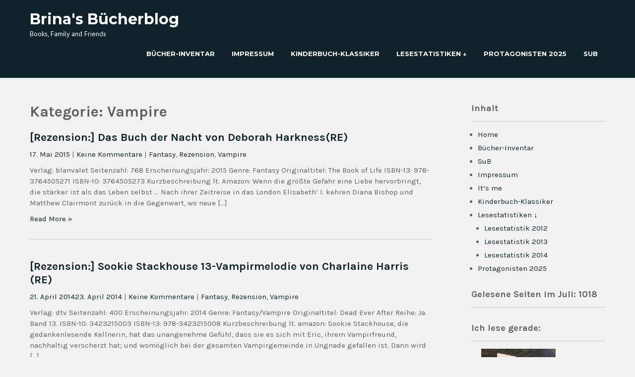

--- FILE ---
content_type: text/html; charset=UTF-8
request_url: https://book.sabrina.lordlamer.de/category/vampire/
body_size: 14554
content:
 <!DOCTYPE html>
<html lang="de">
<head>
<meta charset="UTF-8">
<meta name="viewport" content="width=device-width">
<link rel="profile" href="http://gmpg.org/xfn/11">
<link rel="pingback" href="https://book.sabrina.lordlamer.de/xmlrpc.php">
<title>Vampire &#8211; Brina&#039;s Bücherblog</title>
<meta name='robots' content='max-image-preview:large' />
<link rel='dns-prefetch' href='//fonts.googleapis.com' />
<link rel="alternate" type="application/rss+xml" title="Brina&#039;s Bücherblog &raquo; Feed" href="https://book.sabrina.lordlamer.de/feed/" />
<link rel="alternate" type="application/rss+xml" title="Brina&#039;s Bücherblog &raquo; Vampire Kategorie-Feed" href="https://book.sabrina.lordlamer.de/category/vampire/feed/" />
<style id='wp-img-auto-sizes-contain-inline-css' type='text/css'>
img:is([sizes=auto i],[sizes^="auto," i]){contain-intrinsic-size:3000px 1500px}
/*# sourceURL=wp-img-auto-sizes-contain-inline-css */
</style>
<style id='wp-emoji-styles-inline-css' type='text/css'>

	img.wp-smiley, img.emoji {
		display: inline !important;
		border: none !important;
		box-shadow: none !important;
		height: 1em !important;
		width: 1em !important;
		margin: 0 0.07em !important;
		vertical-align: -0.1em !important;
		background: none !important;
		padding: 0 !important;
	}
/*# sourceURL=wp-emoji-styles-inline-css */
</style>
<style id='wp-block-library-inline-css' type='text/css'>
:root{--wp-block-synced-color:#7a00df;--wp-block-synced-color--rgb:122,0,223;--wp-bound-block-color:var(--wp-block-synced-color);--wp-editor-canvas-background:#ddd;--wp-admin-theme-color:#007cba;--wp-admin-theme-color--rgb:0,124,186;--wp-admin-theme-color-darker-10:#006ba1;--wp-admin-theme-color-darker-10--rgb:0,107,160.5;--wp-admin-theme-color-darker-20:#005a87;--wp-admin-theme-color-darker-20--rgb:0,90,135;--wp-admin-border-width-focus:2px}@media (min-resolution:192dpi){:root{--wp-admin-border-width-focus:1.5px}}.wp-element-button{cursor:pointer}:root .has-very-light-gray-background-color{background-color:#eee}:root .has-very-dark-gray-background-color{background-color:#313131}:root .has-very-light-gray-color{color:#eee}:root .has-very-dark-gray-color{color:#313131}:root .has-vivid-green-cyan-to-vivid-cyan-blue-gradient-background{background:linear-gradient(135deg,#00d084,#0693e3)}:root .has-purple-crush-gradient-background{background:linear-gradient(135deg,#34e2e4,#4721fb 50%,#ab1dfe)}:root .has-hazy-dawn-gradient-background{background:linear-gradient(135deg,#faaca8,#dad0ec)}:root .has-subdued-olive-gradient-background{background:linear-gradient(135deg,#fafae1,#67a671)}:root .has-atomic-cream-gradient-background{background:linear-gradient(135deg,#fdd79a,#004a59)}:root .has-nightshade-gradient-background{background:linear-gradient(135deg,#330968,#31cdcf)}:root .has-midnight-gradient-background{background:linear-gradient(135deg,#020381,#2874fc)}:root{--wp--preset--font-size--normal:16px;--wp--preset--font-size--huge:42px}.has-regular-font-size{font-size:1em}.has-larger-font-size{font-size:2.625em}.has-normal-font-size{font-size:var(--wp--preset--font-size--normal)}.has-huge-font-size{font-size:var(--wp--preset--font-size--huge)}.has-text-align-center{text-align:center}.has-text-align-left{text-align:left}.has-text-align-right{text-align:right}.has-fit-text{white-space:nowrap!important}#end-resizable-editor-section{display:none}.aligncenter{clear:both}.items-justified-left{justify-content:flex-start}.items-justified-center{justify-content:center}.items-justified-right{justify-content:flex-end}.items-justified-space-between{justify-content:space-between}.screen-reader-text{border:0;clip-path:inset(50%);height:1px;margin:-1px;overflow:hidden;padding:0;position:absolute;width:1px;word-wrap:normal!important}.screen-reader-text:focus{background-color:#ddd;clip-path:none;color:#444;display:block;font-size:1em;height:auto;left:5px;line-height:normal;padding:15px 23px 14px;text-decoration:none;top:5px;width:auto;z-index:100000}html :where(.has-border-color){border-style:solid}html :where([style*=border-top-color]){border-top-style:solid}html :where([style*=border-right-color]){border-right-style:solid}html :where([style*=border-bottom-color]){border-bottom-style:solid}html :where([style*=border-left-color]){border-left-style:solid}html :where([style*=border-width]){border-style:solid}html :where([style*=border-top-width]){border-top-style:solid}html :where([style*=border-right-width]){border-right-style:solid}html :where([style*=border-bottom-width]){border-bottom-style:solid}html :where([style*=border-left-width]){border-left-style:solid}html :where(img[class*=wp-image-]){height:auto;max-width:100%}:where(figure){margin:0 0 1em}html :where(.is-position-sticky){--wp-admin--admin-bar--position-offset:var(--wp-admin--admin-bar--height,0px)}@media screen and (max-width:600px){html :where(.is-position-sticky){--wp-admin--admin-bar--position-offset:0px}}

/*# sourceURL=wp-block-library-inline-css */
</style><style id='global-styles-inline-css' type='text/css'>
:root{--wp--preset--aspect-ratio--square: 1;--wp--preset--aspect-ratio--4-3: 4/3;--wp--preset--aspect-ratio--3-4: 3/4;--wp--preset--aspect-ratio--3-2: 3/2;--wp--preset--aspect-ratio--2-3: 2/3;--wp--preset--aspect-ratio--16-9: 16/9;--wp--preset--aspect-ratio--9-16: 9/16;--wp--preset--color--black: #000000;--wp--preset--color--cyan-bluish-gray: #abb8c3;--wp--preset--color--white: #ffffff;--wp--preset--color--pale-pink: #f78da7;--wp--preset--color--vivid-red: #cf2e2e;--wp--preset--color--luminous-vivid-orange: #ff6900;--wp--preset--color--luminous-vivid-amber: #fcb900;--wp--preset--color--light-green-cyan: #7bdcb5;--wp--preset--color--vivid-green-cyan: #00d084;--wp--preset--color--pale-cyan-blue: #8ed1fc;--wp--preset--color--vivid-cyan-blue: #0693e3;--wp--preset--color--vivid-purple: #9b51e0;--wp--preset--gradient--vivid-cyan-blue-to-vivid-purple: linear-gradient(135deg,rgb(6,147,227) 0%,rgb(155,81,224) 100%);--wp--preset--gradient--light-green-cyan-to-vivid-green-cyan: linear-gradient(135deg,rgb(122,220,180) 0%,rgb(0,208,130) 100%);--wp--preset--gradient--luminous-vivid-amber-to-luminous-vivid-orange: linear-gradient(135deg,rgb(252,185,0) 0%,rgb(255,105,0) 100%);--wp--preset--gradient--luminous-vivid-orange-to-vivid-red: linear-gradient(135deg,rgb(255,105,0) 0%,rgb(207,46,46) 100%);--wp--preset--gradient--very-light-gray-to-cyan-bluish-gray: linear-gradient(135deg,rgb(238,238,238) 0%,rgb(169,184,195) 100%);--wp--preset--gradient--cool-to-warm-spectrum: linear-gradient(135deg,rgb(74,234,220) 0%,rgb(151,120,209) 20%,rgb(207,42,186) 40%,rgb(238,44,130) 60%,rgb(251,105,98) 80%,rgb(254,248,76) 100%);--wp--preset--gradient--blush-light-purple: linear-gradient(135deg,rgb(255,206,236) 0%,rgb(152,150,240) 100%);--wp--preset--gradient--blush-bordeaux: linear-gradient(135deg,rgb(254,205,165) 0%,rgb(254,45,45) 50%,rgb(107,0,62) 100%);--wp--preset--gradient--luminous-dusk: linear-gradient(135deg,rgb(255,203,112) 0%,rgb(199,81,192) 50%,rgb(65,88,208) 100%);--wp--preset--gradient--pale-ocean: linear-gradient(135deg,rgb(255,245,203) 0%,rgb(182,227,212) 50%,rgb(51,167,181) 100%);--wp--preset--gradient--electric-grass: linear-gradient(135deg,rgb(202,248,128) 0%,rgb(113,206,126) 100%);--wp--preset--gradient--midnight: linear-gradient(135deg,rgb(2,3,129) 0%,rgb(40,116,252) 100%);--wp--preset--font-size--small: 13px;--wp--preset--font-size--medium: 20px;--wp--preset--font-size--large: 36px;--wp--preset--font-size--x-large: 42px;--wp--preset--spacing--20: 0.44rem;--wp--preset--spacing--30: 0.67rem;--wp--preset--spacing--40: 1rem;--wp--preset--spacing--50: 1.5rem;--wp--preset--spacing--60: 2.25rem;--wp--preset--spacing--70: 3.38rem;--wp--preset--spacing--80: 5.06rem;--wp--preset--shadow--natural: 6px 6px 9px rgba(0, 0, 0, 0.2);--wp--preset--shadow--deep: 12px 12px 50px rgba(0, 0, 0, 0.4);--wp--preset--shadow--sharp: 6px 6px 0px rgba(0, 0, 0, 0.2);--wp--preset--shadow--outlined: 6px 6px 0px -3px rgb(255, 255, 255), 6px 6px rgb(0, 0, 0);--wp--preset--shadow--crisp: 6px 6px 0px rgb(0, 0, 0);}:where(.is-layout-flex){gap: 0.5em;}:where(.is-layout-grid){gap: 0.5em;}body .is-layout-flex{display: flex;}.is-layout-flex{flex-wrap: wrap;align-items: center;}.is-layout-flex > :is(*, div){margin: 0;}body .is-layout-grid{display: grid;}.is-layout-grid > :is(*, div){margin: 0;}:where(.wp-block-columns.is-layout-flex){gap: 2em;}:where(.wp-block-columns.is-layout-grid){gap: 2em;}:where(.wp-block-post-template.is-layout-flex){gap: 1.25em;}:where(.wp-block-post-template.is-layout-grid){gap: 1.25em;}.has-black-color{color: var(--wp--preset--color--black) !important;}.has-cyan-bluish-gray-color{color: var(--wp--preset--color--cyan-bluish-gray) !important;}.has-white-color{color: var(--wp--preset--color--white) !important;}.has-pale-pink-color{color: var(--wp--preset--color--pale-pink) !important;}.has-vivid-red-color{color: var(--wp--preset--color--vivid-red) !important;}.has-luminous-vivid-orange-color{color: var(--wp--preset--color--luminous-vivid-orange) !important;}.has-luminous-vivid-amber-color{color: var(--wp--preset--color--luminous-vivid-amber) !important;}.has-light-green-cyan-color{color: var(--wp--preset--color--light-green-cyan) !important;}.has-vivid-green-cyan-color{color: var(--wp--preset--color--vivid-green-cyan) !important;}.has-pale-cyan-blue-color{color: var(--wp--preset--color--pale-cyan-blue) !important;}.has-vivid-cyan-blue-color{color: var(--wp--preset--color--vivid-cyan-blue) !important;}.has-vivid-purple-color{color: var(--wp--preset--color--vivid-purple) !important;}.has-black-background-color{background-color: var(--wp--preset--color--black) !important;}.has-cyan-bluish-gray-background-color{background-color: var(--wp--preset--color--cyan-bluish-gray) !important;}.has-white-background-color{background-color: var(--wp--preset--color--white) !important;}.has-pale-pink-background-color{background-color: var(--wp--preset--color--pale-pink) !important;}.has-vivid-red-background-color{background-color: var(--wp--preset--color--vivid-red) !important;}.has-luminous-vivid-orange-background-color{background-color: var(--wp--preset--color--luminous-vivid-orange) !important;}.has-luminous-vivid-amber-background-color{background-color: var(--wp--preset--color--luminous-vivid-amber) !important;}.has-light-green-cyan-background-color{background-color: var(--wp--preset--color--light-green-cyan) !important;}.has-vivid-green-cyan-background-color{background-color: var(--wp--preset--color--vivid-green-cyan) !important;}.has-pale-cyan-blue-background-color{background-color: var(--wp--preset--color--pale-cyan-blue) !important;}.has-vivid-cyan-blue-background-color{background-color: var(--wp--preset--color--vivid-cyan-blue) !important;}.has-vivid-purple-background-color{background-color: var(--wp--preset--color--vivid-purple) !important;}.has-black-border-color{border-color: var(--wp--preset--color--black) !important;}.has-cyan-bluish-gray-border-color{border-color: var(--wp--preset--color--cyan-bluish-gray) !important;}.has-white-border-color{border-color: var(--wp--preset--color--white) !important;}.has-pale-pink-border-color{border-color: var(--wp--preset--color--pale-pink) !important;}.has-vivid-red-border-color{border-color: var(--wp--preset--color--vivid-red) !important;}.has-luminous-vivid-orange-border-color{border-color: var(--wp--preset--color--luminous-vivid-orange) !important;}.has-luminous-vivid-amber-border-color{border-color: var(--wp--preset--color--luminous-vivid-amber) !important;}.has-light-green-cyan-border-color{border-color: var(--wp--preset--color--light-green-cyan) !important;}.has-vivid-green-cyan-border-color{border-color: var(--wp--preset--color--vivid-green-cyan) !important;}.has-pale-cyan-blue-border-color{border-color: var(--wp--preset--color--pale-cyan-blue) !important;}.has-vivid-cyan-blue-border-color{border-color: var(--wp--preset--color--vivid-cyan-blue) !important;}.has-vivid-purple-border-color{border-color: var(--wp--preset--color--vivid-purple) !important;}.has-vivid-cyan-blue-to-vivid-purple-gradient-background{background: var(--wp--preset--gradient--vivid-cyan-blue-to-vivid-purple) !important;}.has-light-green-cyan-to-vivid-green-cyan-gradient-background{background: var(--wp--preset--gradient--light-green-cyan-to-vivid-green-cyan) !important;}.has-luminous-vivid-amber-to-luminous-vivid-orange-gradient-background{background: var(--wp--preset--gradient--luminous-vivid-amber-to-luminous-vivid-orange) !important;}.has-luminous-vivid-orange-to-vivid-red-gradient-background{background: var(--wp--preset--gradient--luminous-vivid-orange-to-vivid-red) !important;}.has-very-light-gray-to-cyan-bluish-gray-gradient-background{background: var(--wp--preset--gradient--very-light-gray-to-cyan-bluish-gray) !important;}.has-cool-to-warm-spectrum-gradient-background{background: var(--wp--preset--gradient--cool-to-warm-spectrum) !important;}.has-blush-light-purple-gradient-background{background: var(--wp--preset--gradient--blush-light-purple) !important;}.has-blush-bordeaux-gradient-background{background: var(--wp--preset--gradient--blush-bordeaux) !important;}.has-luminous-dusk-gradient-background{background: var(--wp--preset--gradient--luminous-dusk) !important;}.has-pale-ocean-gradient-background{background: var(--wp--preset--gradient--pale-ocean) !important;}.has-electric-grass-gradient-background{background: var(--wp--preset--gradient--electric-grass) !important;}.has-midnight-gradient-background{background: var(--wp--preset--gradient--midnight) !important;}.has-small-font-size{font-size: var(--wp--preset--font-size--small) !important;}.has-medium-font-size{font-size: var(--wp--preset--font-size--medium) !important;}.has-large-font-size{font-size: var(--wp--preset--font-size--large) !important;}.has-x-large-font-size{font-size: var(--wp--preset--font-size--x-large) !important;}
/*# sourceURL=global-styles-inline-css */
</style>

<style id='classic-theme-styles-inline-css' type='text/css'>
/*! This file is auto-generated */
.wp-block-button__link{color:#fff;background-color:#32373c;border-radius:9999px;box-shadow:none;text-decoration:none;padding:calc(.667em + 2px) calc(1.333em + 2px);font-size:1.125em}.wp-block-file__button{background:#32373c;color:#fff;text-decoration:none}
/*# sourceURL=/wp-includes/css/classic-themes.min.css */
</style>
<link rel='stylesheet' id='reveal-font-css' href='https://fonts.googleapis.com/css?family=PT+Sans%3A300%2C400%2C600%2C700%2C800%2C900%7CKarla%3A400%2C700%7CMontserrat%3A400%2C600%2C700%7CRoboto%3A400%2C700&#038;ver=6.9' type='text/css' media='all' />
<link rel='stylesheet' id='reveal-basic-style-css' href='https://book.sabrina.lordlamer.de/wp-content/themes/reveal-lite/style.css?ver=6.9' type='text/css' media='all' />
<link rel='stylesheet' id='reveal-editor-style-css' href='https://book.sabrina.lordlamer.de/wp-content/themes/reveal-lite/editor-style.css?ver=6.9' type='text/css' media='all' />
<link rel='stylesheet' id='reveal-responsive-style-css' href='https://book.sabrina.lordlamer.de/wp-content/themes/reveal-lite/css/theme-responsive.css?ver=6.9' type='text/css' media='all' />
<link rel='stylesheet' id='nivo-style-css' href='https://book.sabrina.lordlamer.de/wp-content/themes/reveal-lite/css/nivo-slider.css?ver=6.9' type='text/css' media='all' />
<script type="text/javascript" src="https://book.sabrina.lordlamer.de/wp-includes/js/jquery/jquery.min.js?ver=3.7.1" id="jquery-core-js"></script>
<script type="text/javascript" src="https://book.sabrina.lordlamer.de/wp-includes/js/jquery/jquery-migrate.min.js?ver=3.4.1" id="jquery-migrate-js"></script>
<script type="text/javascript" src="https://book.sabrina.lordlamer.de/wp-content/themes/reveal-lite/js/jquery.nivo.slider.js?ver=6.9" id="jquery-nivo-slider-js-js"></script>
<script type="text/javascript" src="https://book.sabrina.lordlamer.de/wp-content/themes/reveal-lite/js/custom.js?ver=6.9" id="reveal-customscripts-js"></script>
<link rel="https://api.w.org/" href="https://book.sabrina.lordlamer.de/wp-json/" /><link rel="alternate" title="JSON" type="application/json" href="https://book.sabrina.lordlamer.de/wp-json/wp/v2/categories/9" /><link rel="EditURI" type="application/rsd+xml" title="RSD" href="https://book.sabrina.lordlamer.de/xmlrpc.php?rsd" />
<meta name="generator" content="WordPress 6.9" />
        <style>
				a, 
				.tm_client strong,
				.postmeta a:hover,
				#sidebar ul li a:hover,
				.blog-post h3.entry-title,
				.sitenav ul li:hover ul li a{
					color:#10232a;
				}
				a.blog-more:hover,
				.nav-links .current, 
				.nav-links a:hover,
				#commentform input#submit,
				input.search-submit,
				.nivo-controlNav a.active,
				.blog-date .date,
				a.read-more,
				.header-top,
				.copyright-wrapper,
				.header,
				a.button{
					background-color:#10232a;
				}
				
		</style>
		<style type="text/css">
			.header{
			background-image: url();
			background-position: center top;
		}
		.logo h1 a { color:#ffffff;}
		
	</style>
	</head>

<body class="archive category category-vampire category-9 wp-theme-reveal-lite group-blog">

<div class="header">
	<div class="header-inner">
      <div class="logo">
       						<h1><a href="https://book.sabrina.lordlamer.de/" rel="home">Brina&#039;s Bücherblog</a></h1>

											<p>Books, Family and Friends</p>
					    </div><!-- .logo -->                 
    <div class="header_right">
        	<div id="navigation">
    	<div class="toggle">
            <a class="toggleMenu" href="#">
                Menu                
            </a>
    	</div><!-- toggle -->    
    <div class="sitenav">                   
   	 	<div class="menu"><ul>
<li class="page_item page-item-17"><a href="https://book.sabrina.lordlamer.de/bucher-inventar/">Bücher-Inventar</a></li>
<li class="page_item page-item-29 page_item_has_children"><a href="https://book.sabrina.lordlamer.de/impressum/">Impressum</a>
<ul class='children'>
	<li class="page_item page-item-188"><a href="https://book.sabrina.lordlamer.de/impressum/its-me/">Über mich</a></li>
</ul>
</li>
<li class="page_item page-item-3791"><a href="https://book.sabrina.lordlamer.de/kinderbuch-klassiker/">Kinderbuch-Klassiker</a></li>
<li class="page_item page-item-3917 page_item_has_children"><a href="https://book.sabrina.lordlamer.de/lesestatistiken/">Lesestatistiken &darr;</a>
<ul class='children'>
	<li class="page_item page-item-7"><a href="https://book.sabrina.lordlamer.de/lesestatistiken/lesestatistik-2011/">Lesestatistik 2012</a></li>
	<li class="page_item page-item-3903"><a href="https://book.sabrina.lordlamer.de/lesestatistiken/lesestatistik-2013/">Lesestatistik 2013</a></li>
	<li class="page_item page-item-4895"><a href="https://book.sabrina.lordlamer.de/lesestatistiken/lesestatistik-2014/">Lesestatistik 2014</a></li>
	<li class="page_item page-item-5450"><a href="https://book.sabrina.lordlamer.de/lesestatistiken/lesestatistik-2015/">Lesestatistik 2015</a></li>
	<li class="page_item page-item-5587"><a href="https://book.sabrina.lordlamer.de/lesestatistiken/lesestatistik-2016/">Lesestatistik 2016</a></li>
	<li class="page_item page-item-5720"><a href="https://book.sabrina.lordlamer.de/lesestatistiken/lesestatistik-2017/">Lesestatistik 2017</a></li>
	<li class="page_item page-item-5785"><a href="https://book.sabrina.lordlamer.de/lesestatistiken/lesestatistik-2018/">Lesestatistik 2018</a></li>
	<li class="page_item page-item-5824"><a href="https://book.sabrina.lordlamer.de/lesestatistiken/lesestatistik-2019/">Lesestatistik 2019</a></li>
	<li class="page_item page-item-5890"><a href="https://book.sabrina.lordlamer.de/lesestatistiken/lesestatistik-2020/">Lesestatistik 2020</a></li>
	<li class="page_item page-item-5947"><a href="https://book.sabrina.lordlamer.de/lesestatistiken/lesestatistik-2021/">Lesestatistik 2021</a></li>
	<li class="page_item page-item-6001"><a href="https://book.sabrina.lordlamer.de/lesestatistiken/lesestatistik-2022/">Lesestatistik 2022</a></li>
	<li class="page_item page-item-6039"><a href="https://book.sabrina.lordlamer.de/lesestatistiken/lesestatistik-2023/">Lesestatistik 2023</a></li>
	<li class="page_item page-item-6095"><a href="https://book.sabrina.lordlamer.de/lesestatistiken/lesestatistik-2024/">Lesestatistik 2024</a></li>
	<li class="page_item page-item-6224"><a href="https://book.sabrina.lordlamer.de/lesestatistiken/lesestatistik-2025/">Lesestatistik 2025</a></li>
</ul>
</li>
<li class="page_item page-item-6230"><a href="https://book.sabrina.lordlamer.de/protagonisten-2025/">Protagonisten 2025</a></li>
<li class="page_item page-item-2"><a href="https://book.sabrina.lordlamer.de/sub/">SuB</a></li>
</ul></div>
   
    </div><!--.sitenav -->
    <div class="clear"></div>
</div><!-- navigation -->
	
    </div><!--header_right-->    
 <div class="clear"></div>
</div><!-- .header-inner-->
</div><!-- .header -->
  <div class="main-container">
<div class="content-area">
    <div class="middle-align content_sidebar">
        <div class="site-main" id="sitemain">
			                <header class="page-header">
                        <h1 class="page-title">Kategorie: <span>Vampire</span></h1>                </header><!-- .page-header -->
				                                    <div class="blog-post-repeat">
    <article id="post-5510" class="post-5510 post type-post status-publish format-standard hentry category-fantasy category-rezension category-vampire">
        <header class="entry-header">
            <h2 class="entry-title"><a href="https://book.sabrina.lordlamer.de/2015/05/17/rezension-das-buch-der-nacht-von-deborah-harknessre/" rel="bookmark">[Rezension:] Das Buch der Nacht von Deborah Harkness(RE)</a></h2>
                            <div class="postmeta">
                    <div class="post-date"><span class="screen-reader-text"></span> <a href="https://book.sabrina.lordlamer.de/2015/05/17/rezension-das-buch-der-nacht-von-deborah-harknessre/" rel="bookmark"><time class="entry-date published updated" datetime="2015-05-17T10:25:07+02:00">17. Mai 2015</time></a></div><!-- post-date -->
                    <div class="post-comment"> | <a href="https://book.sabrina.lordlamer.de/2015/05/17/rezension-das-buch-der-nacht-von-deborah-harknessre/#respond">Keine Kommentare</a></div>
                    <div class="post-categories"> | <a href="https://book.sabrina.lordlamer.de/category/fantasy/" rel="category tag">Fantasy</a>, <a href="https://book.sabrina.lordlamer.de/category/rezension/" rel="category tag">Rezension</a>, <a href="https://book.sabrina.lordlamer.de/category/vampire/" rel="category tag">Vampire</a></div>
                    <div class="clear"></div>
                </div><!-- postmeta -->
            	        	            <div class="post-thumb">	                    </div><!-- post-thumb -->
        </header><!-- .entry-header -->
    
                    <div class="entry-summary">
                <p>Verlag: blanvalet Seitenzahl: 768 Erscheinungsjahr: 2015 Genre: Fantasy Originaltitel: The Book of Life ISBN-13: 978-3764505271 ISBN-10: 3764505273 Kurzbeschreibung lt. Amazon: Wenn die größte Gefahr eine Liebe hervorbringt, die stärker ist als das Leben selbst &#8230; Nach ihrer Zeitreise in das London Elisabeth‘ I. kehren Diana Bishop und Matthew Clairmont zurück in die Gegenwart, wo neue [&hellip;]</p>
                <p class="read-more"><a href="https://book.sabrina.lordlamer.de/2015/05/17/rezension-das-buch-der-nacht-von-deborah-harknessre/">Read More &raquo;</a></p>
            </div><!-- .entry-summary -->
            </article><!-- #post-## -->
    <div class="spacer20"></div>
</div><!-- blog-post-repeat -->                                    <div class="blog-post-repeat">
    <article id="post-5207" class="post-5207 post type-post status-publish format-standard hentry category-fantasy category-rezension category-vampire">
        <header class="entry-header">
            <h2 class="entry-title"><a href="https://book.sabrina.lordlamer.de/2014/04/21/rezension-sookie-stackhouse-13-vampirmelodie-von-charlaine-harris-re/" rel="bookmark">[Rezension:] Sookie Stackhouse 13-Vampirmelodie von Charlaine Harris (RE)</a></h2>
                            <div class="postmeta">
                    <div class="post-date"><span class="screen-reader-text"></span> <a href="https://book.sabrina.lordlamer.de/2014/04/21/rezension-sookie-stackhouse-13-vampirmelodie-von-charlaine-harris-re/" rel="bookmark"><time class="entry-date published" datetime="2014-04-21T18:20:55+02:00">21. April 2014</time><time class="updated" datetime="2014-04-23T18:23:24+02:00">23. April 2014</time></a></div><!-- post-date -->
                    <div class="post-comment"> | <a href="https://book.sabrina.lordlamer.de/2014/04/21/rezension-sookie-stackhouse-13-vampirmelodie-von-charlaine-harris-re/#respond">Keine Kommentare</a></div>
                    <div class="post-categories"> | <a href="https://book.sabrina.lordlamer.de/category/fantasy/" rel="category tag">Fantasy</a>, <a href="https://book.sabrina.lordlamer.de/category/rezension/" rel="category tag">Rezension</a>, <a href="https://book.sabrina.lordlamer.de/category/vampire/" rel="category tag">Vampire</a></div>
                    <div class="clear"></div>
                </div><!-- postmeta -->
            	        	            <div class="post-thumb">	                    </div><!-- post-thumb -->
        </header><!-- .entry-header -->
    
                    <div class="entry-summary">
                <p>Verlag: dtv Seitenzahl: 400 Erscheinungsjahr: 2014 Genre: Fantasy/Vampire Originaltitel: Dead Ever After Reihe: Ja. Band 13. ISBN-10: 3423215003 ISBN-13: 978-3423215008 Kurzbeschreibung lt. amazon: Sookie Stackhouse, die gedankenlesende Kellnerin, hat das unangenehme Gefühl, dass sie es sich mit Eric, ihrem Vampirfreund, nachhaltig verscherzt hat; und womöglich bei der gesamten Vampirgemeinde in Ungnade gefallen ist. Dann wird [&hellip;]</p>
                <p class="read-more"><a href="https://book.sabrina.lordlamer.de/2014/04/21/rezension-sookie-stackhouse-13-vampirmelodie-von-charlaine-harris-re/">Read More &raquo;</a></p>
            </div><!-- .entry-summary -->
            </article><!-- #post-## -->
    <div class="spacer20"></div>
</div><!-- blog-post-repeat -->                                    <div class="blog-post-repeat">
    <article id="post-4973" class="post-4973 post type-post status-publish format-standard hentry category-fantasy category-rezension category-vampire">
        <header class="entry-header">
            <h2 class="entry-title"><a href="https://book.sabrina.lordlamer.de/2014/02/07/rezension-die-welt-der-sookie-stackhouse-von-charlaine-harris-re/" rel="bookmark">[Rezension:] Die Welt der Sookie Stackhouse von Charlaine Harris (RE)</a></h2>
                            <div class="postmeta">
                    <div class="post-date"><span class="screen-reader-text"></span> <a href="https://book.sabrina.lordlamer.de/2014/02/07/rezension-die-welt-der-sookie-stackhouse-von-charlaine-harris-re/" rel="bookmark"><time class="entry-date published" datetime="2014-02-07T10:45:36+02:00">7. Februar 2014</time><time class="updated" datetime="2014-02-08T11:23:51+02:00">8. Februar 2014</time></a></div><!-- post-date -->
                    <div class="post-comment"> | <a href="https://book.sabrina.lordlamer.de/2014/02/07/rezension-die-welt-der-sookie-stackhouse-von-charlaine-harris-re/#respond">Keine Kommentare</a></div>
                    <div class="post-categories"> | <a href="https://book.sabrina.lordlamer.de/category/fantasy/" rel="category tag">Fantasy</a>, <a href="https://book.sabrina.lordlamer.de/category/rezension/" rel="category tag">Rezension</a>, <a href="https://book.sabrina.lordlamer.de/category/vampire/" rel="category tag">Vampire</a></div>
                    <div class="clear"></div>
                </div><!-- postmeta -->
            	        	            <div class="post-thumb">	                    </div><!-- post-thumb -->
        </header><!-- .entry-header -->
    
                    <div class="entry-summary">
                <p>Verlag: dtv Seitenzahl: 480 Erscheinungsjahr: 2013 Genre: Fantasy/ Vampire Originaltitel: Reihe: Ja. ISBN-10: 357015470X ISBN-13: 978-3570154700 Kurzbeschreibung lt. amazon: Der ultimative Sookie-Stackhouse-Companion! Er enthält eine umfangreiche neue Sookie-Erzählung, sowie jede Menge ergänzendes Material zur Kultvampirserie: z. B. ein Verzeichnis der wichtigsten Personen und sonstigen Wesen der Romane, Interviews mit Charlaine Harris und Alan Ball, dem [&hellip;]</p>
                <p class="read-more"><a href="https://book.sabrina.lordlamer.de/2014/02/07/rezension-die-welt-der-sookie-stackhouse-von-charlaine-harris-re/">Read More &raquo;</a></p>
            </div><!-- .entry-summary -->
            </article><!-- #post-## -->
    <div class="spacer20"></div>
</div><!-- blog-post-repeat -->                                    <div class="blog-post-repeat">
    <article id="post-4720" class="post-4720 post type-post status-publish format-standard hentry category-dystopie category-fantasy category-rezension category-vampire">
        <header class="entry-header">
            <h2 class="entry-title"><a href="https://book.sabrina.lordlamer.de/2013/09/16/rezension-tor-der-daemmerung-01-unsterblich-von-julie-kagawa/" rel="bookmark">[Rezension:] Tor der Dämmerung 01-Unsterblich von Julie Kagawa</a></h2>
                            <div class="postmeta">
                    <div class="post-date"><span class="screen-reader-text"></span> <a href="https://book.sabrina.lordlamer.de/2013/09/16/rezension-tor-der-daemmerung-01-unsterblich-von-julie-kagawa/" rel="bookmark"><time class="entry-date published" datetime="2013-09-16T20:04:42+02:00">16. September 2013</time><time class="updated" datetime="2013-09-16T20:22:48+02:00">16. September 2013</time></a></div><!-- post-date -->
                    <div class="post-comment"> | <a href="https://book.sabrina.lordlamer.de/2013/09/16/rezension-tor-der-daemmerung-01-unsterblich-von-julie-kagawa/#respond">Keine Kommentare</a></div>
                    <div class="post-categories"> | <a href="https://book.sabrina.lordlamer.de/category/dystopie/" rel="category tag">Dystopie</a>, <a href="https://book.sabrina.lordlamer.de/category/fantasy/" rel="category tag">Fantasy</a>, <a href="https://book.sabrina.lordlamer.de/category/rezension/" rel="category tag">Rezension</a>, <a href="https://book.sabrina.lordlamer.de/category/vampire/" rel="category tag">Vampire</a></div>
                    <div class="clear"></div>
                </div><!-- postmeta -->
            	        	            <div class="post-thumb">	                    </div><!-- post-thumb -->
        </header><!-- .entry-header -->
    
                    <div class="entry-summary">
                <p>Verlag: Heyne Seitenzahl: 608 Erscheinungsjahr: 2013 Genre: Fantasy/Dystopie/Vampire Originaltitel: Blood Of Eden 01-The Immortal Rules Reihe: Ja. Band 1 von 3. ISBN-10: 3453268571 ISBN-13: 978-3453268579 Kurzbeschreibung lt. amazon: Nur sie kann die Menschheit retten Grenzen, Mauern und Verbote gehören zum Alltag der 17-jährigen Allison, seit sie denken kann. Denn sie wächst in einer Stadt auf, [&hellip;]</p>
                <p class="read-more"><a href="https://book.sabrina.lordlamer.de/2013/09/16/rezension-tor-der-daemmerung-01-unsterblich-von-julie-kagawa/">Read More &raquo;</a></p>
            </div><!-- .entry-summary -->
            </article><!-- #post-## -->
    <div class="spacer20"></div>
</div><!-- blog-post-repeat -->                                    <div class="blog-post-repeat">
    <article id="post-4353" class="post-4353 post type-post status-publish format-standard hentry category-fantasy category-jugendbuch category-rezension category-vampire">
        <header class="entry-header">
            <h2 class="entry-title"><a href="https://book.sabrina.lordlamer.de/2013/05/09/rezension-dawnjulien-trilogie-01-der-kuss-des-damons-02-das-herz-des-damons-03-das-blut-des-damons/" rel="bookmark">[Rezension:] Dawn&#038;Julien Trilogie: 01. Der Kuss des Dämons 02. Das Herz des Dämons 03. Das Blut des Dämons</a></h2>
                            <div class="postmeta">
                    <div class="post-date"><span class="screen-reader-text"></span> <a href="https://book.sabrina.lordlamer.de/2013/05/09/rezension-dawnjulien-trilogie-01-der-kuss-des-damons-02-das-herz-des-damons-03-das-blut-des-damons/" rel="bookmark"><time class="entry-date published" datetime="2013-05-09T09:16:01+02:00">9. Mai 2013</time><time class="updated" datetime="2013-05-09T10:07:22+02:00">9. Mai 2013</time></a></div><!-- post-date -->
                    <div class="post-comment"> | <a href="https://book.sabrina.lordlamer.de/2013/05/09/rezension-dawnjulien-trilogie-01-der-kuss-des-damons-02-das-herz-des-damons-03-das-blut-des-damons/#respond">Keine Kommentare</a></div>
                    <div class="post-categories"> | <a href="https://book.sabrina.lordlamer.de/category/fantasy/" rel="category tag">Fantasy</a>, <a href="https://book.sabrina.lordlamer.de/category/jugendbuch/" rel="category tag">Jugendbuch</a>, <a href="https://book.sabrina.lordlamer.de/category/rezension/" rel="category tag">Rezension</a>, <a href="https://book.sabrina.lordlamer.de/category/vampire/" rel="category tag">Vampire</a></div>
                    <div class="clear"></div>
                </div><!-- postmeta -->
            	        	            <div class="post-thumb">	                    </div><!-- post-thumb -->
        </header><!-- .entry-header -->
    
                    <div class="entry-summary">
                <p>Verlag: cbt Verlag: cbt Verlag: cbt Seitenzahl: 336 Seitenzahl: 336 Seitenzahl: 448 Erscheinungsjahr: 2010 Erscheinungsjahr: 2011 Erscheinungsjahr: 2012 Genre: Fantasy/Vampire Genre: Fantasy/Vampire Genre: Fantasy/Vampire Originaltitel: s.o. Originaltitel: s.o. Originaltitel: s.o. Reihe: Ja. Band 1 von 3. Reihe: Ja. Band 2 von 3. Reihe: Ja. Band 3 von 3. ISBN-10:3570305546 ISBN-10:3570306909 ISBN-10:3570307654 ISBN-13:978-3570305546 ISBN-13:978-3570306901 ISBN-13:978-3570307656 Kurzbeschreibung [&hellip;]</p>
                <p class="read-more"><a href="https://book.sabrina.lordlamer.de/2013/05/09/rezension-dawnjulien-trilogie-01-der-kuss-des-damons-02-das-herz-des-damons-03-das-blut-des-damons/">Read More &raquo;</a></p>
            </div><!-- .entry-summary -->
            </article><!-- #post-## -->
    <div class="spacer20"></div>
</div><!-- blog-post-repeat -->                                    <div class="blog-post-repeat">
    <article id="post-4297" class="post-4297 post type-post status-publish format-standard hentry category-fantasy category-rezension category-vampire">
        <header class="entry-header">
            <h2 class="entry-title"><a href="https://book.sabrina.lordlamer.de/2013/03/31/rezension-sookie-stackhouse-12-cocktail-fur-einen-vampir-von-charlaine-harris-re/" rel="bookmark">[Rezension:] Sookie Stackhouse 12-Cocktail für einen Vampir von Charlaine Harris (RE)</a></h2>
                            <div class="postmeta">
                    <div class="post-date"><span class="screen-reader-text"></span> <a href="https://book.sabrina.lordlamer.de/2013/03/31/rezension-sookie-stackhouse-12-cocktail-fur-einen-vampir-von-charlaine-harris-re/" rel="bookmark"><time class="entry-date published updated" datetime="2013-03-31T22:07:37+02:00">31. März 2013</time></a></div><!-- post-date -->
                    <div class="post-comment"> | <a href="https://book.sabrina.lordlamer.de/2013/03/31/rezension-sookie-stackhouse-12-cocktail-fur-einen-vampir-von-charlaine-harris-re/#respond">Keine Kommentare</a></div>
                    <div class="post-categories"> | <a href="https://book.sabrina.lordlamer.de/category/fantasy/" rel="category tag">Fantasy</a>, <a href="https://book.sabrina.lordlamer.de/category/rezension/" rel="category tag">Rezension</a>, <a href="https://book.sabrina.lordlamer.de/category/vampire/" rel="category tag">Vampire</a></div>
                    <div class="clear"></div>
                </div><!-- postmeta -->
            	        	            <div class="post-thumb">	                    </div><!-- post-thumb -->
        </header><!-- .entry-header -->
    
                    <div class="entry-summary">
                <p>Verlag: dtv Seitenzahl: 432 Erscheinungsjahr: 2013 Genre: Fantasy/Vampire Originaltitel: Deadlocked Reihe: Ja. Band 12 von ?. ISBN-10: 3423214287 ISBN-13: 978-3423214285 Kurzbeschreibung lt. amazon: Sookie Stackhouse, die gedankenlesende Kellnerin, wird von den neuesten Entwicklungen in Bon Temps/Louisiana mitten ins Herz getroffen: Erst ertappt sie Eric, ihren Vampir-Liebhaber, in flagranti mit den Fangzähnen im Hals einer anderen [&hellip;]</p>
                <p class="read-more"><a href="https://book.sabrina.lordlamer.de/2013/03/31/rezension-sookie-stackhouse-12-cocktail-fur-einen-vampir-von-charlaine-harris-re/">Read More &raquo;</a></p>
            </div><!-- .entry-summary -->
            </article><!-- #post-## -->
    <div class="spacer20"></div>
</div><!-- blog-post-repeat -->                                    <div class="blog-post-repeat">
    <article id="post-3817" class="post-3817 post type-post status-publish format-standard hentry category-fantasy category-rezension category-vampire">
        <header class="entry-header">
            <h2 class="entry-title"><a href="https://book.sabrina.lordlamer.de/2012/12/21/rezension-house-of-night-09-bestimmt-von-p-c-cast-kristin-cast/" rel="bookmark">[Rezension:] House of Night 09-Bestimmt von P.C. Cast &#038; Kristin Cast</a></h2>
                            <div class="postmeta">
                    <div class="post-date"><span class="screen-reader-text"></span> <a href="https://book.sabrina.lordlamer.de/2012/12/21/rezension-house-of-night-09-bestimmt-von-p-c-cast-kristin-cast/" rel="bookmark"><time class="entry-date published updated" datetime="2012-12-21T11:05:14+02:00">21. Dezember 2012</time></a></div><!-- post-date -->
                    <div class="post-comment"> | <a href="https://book.sabrina.lordlamer.de/2012/12/21/rezension-house-of-night-09-bestimmt-von-p-c-cast-kristin-cast/#respond">Keine Kommentare</a></div>
                    <div class="post-categories"> | <a href="https://book.sabrina.lordlamer.de/category/fantasy/" rel="category tag">Fantasy</a>, <a href="https://book.sabrina.lordlamer.de/category/rezension/" rel="category tag">Rezension</a>, <a href="https://book.sabrina.lordlamer.de/category/vampire/" rel="category tag">Vampire</a></div>
                    <div class="clear"></div>
                </div><!-- postmeta -->
            	        	            <div class="post-thumb">	                    </div><!-- post-thumb -->
        </header><!-- .entry-header -->
    
                    <div class="entry-summary">
                <p>Verlag: Fischer FJB Seitenzahl: 544 Erscheinungsjahr: 2012 Genre: Fantasy/Vampire Originaltitel: House of Night 09-Destined Reihe? Ja. Teil 9 von bisher 10. ISBN-10: 3841420095 ISBN-13: 978-3841420091 Kurzbeschreibung lt. amazon: Zoey ist wieder zurück im House of Night in Tulsa, gemeinsam mit ihrem Krieger Stark, der sie beschützt. Doch nun wird ein Treffen mit der nach Rache dürstenden [&hellip;]</p>
                <p class="read-more"><a href="https://book.sabrina.lordlamer.de/2012/12/21/rezension-house-of-night-09-bestimmt-von-p-c-cast-kristin-cast/">Read More &raquo;</a></p>
            </div><!-- .entry-summary -->
            </article><!-- #post-## -->
    <div class="spacer20"></div>
</div><!-- blog-post-repeat -->                                    <div class="blog-post-repeat">
    <article id="post-3645" class="post-3645 post type-post status-publish format-standard hentry category-fantasy category-short-cut-review category-vampire">
        <header class="entry-header">
            <h2 class="entry-title"><a href="https://book.sabrina.lordlamer.de/2012/11/26/short-cut-review-biss-zum-ende-der-nacht-von-stephenie-meyer/" rel="bookmark">[Short Cut Review:] Bis(s) zum Ende der Nacht von Stephenie Meyer</a></h2>
                            <div class="postmeta">
                    <div class="post-date"><span class="screen-reader-text"></span> <a href="https://book.sabrina.lordlamer.de/2012/11/26/short-cut-review-biss-zum-ende-der-nacht-von-stephenie-meyer/" rel="bookmark"><time class="entry-date published" datetime="2012-11-26T10:08:09+02:00">26. November 2012</time><time class="updated" datetime="2012-11-26T10:52:50+02:00">26. November 2012</time></a></div><!-- post-date -->
                    <div class="post-comment"> | <a href="https://book.sabrina.lordlamer.de/2012/11/26/short-cut-review-biss-zum-ende-der-nacht-von-stephenie-meyer/#respond">Keine Kommentare</a></div>
                    <div class="post-categories"> | <a href="https://book.sabrina.lordlamer.de/category/fantasy/" rel="category tag">Fantasy</a>, <a href="https://book.sabrina.lordlamer.de/category/short-cut-review/" rel="category tag">Short Cut Review</a>, <a href="https://book.sabrina.lordlamer.de/category/vampire/" rel="category tag">Vampire</a></div>
                    <div class="clear"></div>
                </div><!-- postmeta -->
            	        	            <div class="post-thumb">	                    </div><!-- post-thumb -->
        </header><!-- .entry-header -->
    
                    <div class="entry-summary">
                <p>Short Cut Review und Re-Read oder auch einfach Schwärmerei genannt!!! :) :) :) Verlag: Carlsen Seitenzahl: 800 Erscheinungsjahr: 2009 Genre: Fantasy/Vampire Originaltitel: Breaking Dawn Reihe? Ja. Teil 4 von 4. ISBN-10: 3551581991 ISBN-13: 978-3551581990 Kurzbeschreibung lt. amazon: Wenn man von dem getötet wird, den man liebt, hat man keine Wahl. Wie kann man fliehen, wie [&hellip;]</p>
                <p class="read-more"><a href="https://book.sabrina.lordlamer.de/2012/11/26/short-cut-review-biss-zum-ende-der-nacht-von-stephenie-meyer/">Read More &raquo;</a></p>
            </div><!-- .entry-summary -->
            </article><!-- #post-## -->
    <div class="spacer20"></div>
</div><!-- blog-post-repeat -->                                    <div class="blog-post-repeat">
    <article id="post-3252" class="post-3252 post type-post status-publish format-standard hentry category-fantasy category-rezension category-vampire">
        <header class="entry-header">
            <h2 class="entry-title"><a href="https://book.sabrina.lordlamer.de/2012/07/28/rezension-blutnacht-von-kim-harrison/" rel="bookmark">Rezension: Blutnacht von Kim Harrison</a></h2>
                            <div class="postmeta">
                    <div class="post-date"><span class="screen-reader-text"></span> <a href="https://book.sabrina.lordlamer.de/2012/07/28/rezension-blutnacht-von-kim-harrison/" rel="bookmark"><time class="entry-date published updated" datetime="2012-07-28T15:12:14+02:00">28. Juli 2012</time></a></div><!-- post-date -->
                    <div class="post-comment"> | <a href="https://book.sabrina.lordlamer.de/2012/07/28/rezension-blutnacht-von-kim-harrison/#respond">Keine Kommentare</a></div>
                    <div class="post-categories"> | <a href="https://book.sabrina.lordlamer.de/category/fantasy/" rel="category tag">Fantasy</a>, <a href="https://book.sabrina.lordlamer.de/category/rezension/" rel="category tag">Rezension</a>, <a href="https://book.sabrina.lordlamer.de/category/vampire/" rel="category tag">Vampire</a></div>
                    <div class="clear"></div>
                </div><!-- postmeta -->
            	        	            <div class="post-thumb">	                    </div><!-- post-thumb -->
        </header><!-- .entry-header -->
    
                    <div class="entry-summary">
                <p>Verlag: Heyne Seitenzahl: 704 Erscheinungsjahr: 2009 Genre: Fantasy/Vampire Originaltitel: The Outlaw Demon Waits Reihe? Ja. Teil 6 von 10.(Band 10 erscheint im September 2012) ISBN-10: 3453526163 ISBN-13: 978-3453526167 Kurzbeschreibung: Rachel muss unbedingt herausfinden, wer ihren Vampirfreund Kisten umgebracht hat-doch dummerweise fehlt ihr jede Erinnerung an die Nacht seiner Ermordung; zwischen ihr und ihrer vampirischen Mitbewohnerin [&hellip;]</p>
                <p class="read-more"><a href="https://book.sabrina.lordlamer.de/2012/07/28/rezension-blutnacht-von-kim-harrison/">Read More &raquo;</a></p>
            </div><!-- .entry-summary -->
            </article><!-- #post-## -->
    <div class="spacer20"></div>
</div><!-- blog-post-repeat -->                                    <div class="blog-post-repeat">
    <article id="post-3243" class="post-3243 post type-post status-publish format-standard hentry category-fantasy category-rezension category-vampire">
        <header class="entry-header">
            <h2 class="entry-title"><a href="https://book.sabrina.lordlamer.de/2012/07/26/rezension-blutlied-von-kim-harrison/" rel="bookmark">Rezension: Blutlied von Kim Harrison</a></h2>
                            <div class="postmeta">
                    <div class="post-date"><span class="screen-reader-text"></span> <a href="https://book.sabrina.lordlamer.de/2012/07/26/rezension-blutlied-von-kim-harrison/" rel="bookmark"><time class="entry-date published updated" datetime="2012-07-26T08:54:28+02:00">26. Juli 2012</time></a></div><!-- post-date -->
                    <div class="post-comment"> | <a href="https://book.sabrina.lordlamer.de/2012/07/26/rezension-blutlied-von-kim-harrison/#respond">Keine Kommentare</a></div>
                    <div class="post-categories"> | <a href="https://book.sabrina.lordlamer.de/category/fantasy/" rel="category tag">Fantasy</a>, <a href="https://book.sabrina.lordlamer.de/category/rezension/" rel="category tag">Rezension</a>, <a href="https://book.sabrina.lordlamer.de/category/vampire/" rel="category tag">Vampire</a></div>
                    <div class="clear"></div>
                </div><!-- postmeta -->
            	        	            <div class="post-thumb">	                    </div><!-- post-thumb -->
        </header><!-- .entry-header -->
    
                    <div class="entry-summary">
                <p>Verlag: Heyne Seitenzahl: 768 Erscheinungsjahr: 2009 Genre: Fantasy/Vampire Originaltitel: For A Few Demons More Reihe? Ja. Teil 5 von 10.(Band 10 erscheint im September 2012) ISBN-10: 3453524721 ISBN-13: 978-3453524729 Kurzbeschreibung: Rachel ist nach wie vor im Besitz des Fokus, des uralten geheimnisvollen Artefakts der Werwölfe und scheint damit Ärger magisch anzuziehen. Doch konkurrierende Werwolfrudel sind [&hellip;]</p>
                <p class="read-more"><a href="https://book.sabrina.lordlamer.de/2012/07/26/rezension-blutlied-von-kim-harrison/">Read More &raquo;</a></p>
            </div><!-- .entry-summary -->
            </article><!-- #post-## -->
    <div class="spacer20"></div>
</div><!-- blog-post-repeat -->                                
	<nav class="navigation pagination" aria-label="Seitennummerierung der Beiträge">
		<h2 class="screen-reader-text">Seitennummerierung der Beiträge</h2>
		<div class="nav-links"><span aria-current="page" class="page-numbers current">1</span>
<a class="page-numbers" href="https://book.sabrina.lordlamer.de/category/vampire/page/2/">2</a>
<span class="page-numbers dots">&hellip;</span>
<a class="page-numbers" href="https://book.sabrina.lordlamer.de/category/vampire/page/5/">5</a>
<a class="next page-numbers" href="https://book.sabrina.lordlamer.de/category/vampire/page/2/">Nächste</a></div>
	</nav>                    </div>
        <div id="sidebar">
    
    <aside id="nav_menu-3" class="widget widget_nav_menu"><h3 class="widget-title">Inhalt</h3><div class="menu-seiten-container"><ul id="menu-seiten" class="menu"><li id="menu-item-184" class="menu-item menu-item-type-custom menu-item-object-custom menu-item-home menu-item-184"><a href="http://book.sabrina.lordlamer.de">Home</a></li>
<li id="menu-item-179" class="menu-item menu-item-type-post_type menu-item-object-page menu-item-179"><a href="https://book.sabrina.lordlamer.de/bucher-inventar/">Bücher-Inventar</a></li>
<li id="menu-item-181" class="menu-item menu-item-type-post_type menu-item-object-page menu-item-181"><a href="https://book.sabrina.lordlamer.de/sub/">SuB</a></li>
<li id="menu-item-178" class="menu-item menu-item-type-post_type menu-item-object-page menu-item-178"><a href="https://book.sabrina.lordlamer.de/impressum/">Impressum</a></li>
<li id="menu-item-191" class="menu-item menu-item-type-post_type menu-item-object-page menu-item-191"><a href="https://book.sabrina.lordlamer.de/impressum/its-me/">It&#8217;s me</a></li>
<li id="menu-item-3794" class="menu-item menu-item-type-post_type menu-item-object-page menu-item-3794"><a href="https://book.sabrina.lordlamer.de/kinderbuch-klassiker/">Kinderbuch-Klassiker</a></li>
<li id="menu-item-3918" class="menu-item menu-item-type-post_type menu-item-object-page menu-item-has-children menu-item-3918"><a href="https://book.sabrina.lordlamer.de/lesestatistiken/">Lesestatistiken ↓</a>
<ul class="sub-menu">
	<li id="menu-item-180" class="menu-item menu-item-type-post_type menu-item-object-page menu-item-180"><a href="https://book.sabrina.lordlamer.de/lesestatistiken/lesestatistik-2011/">Lesestatistik 2012</a></li>
	<li id="menu-item-3906" class="menu-item menu-item-type-post_type menu-item-object-page menu-item-3906"><a href="https://book.sabrina.lordlamer.de/lesestatistiken/lesestatistik-2013/">Lesestatistik 2013</a></li>
	<li id="menu-item-4919" class="menu-item menu-item-type-post_type menu-item-object-page menu-item-4919"><a href="https://book.sabrina.lordlamer.de/lesestatistiken/lesestatistik-2014/">Lesestatistik 2014</a></li>
</ul>
</li>
<li id="menu-item-6231" class="menu-item menu-item-type-post_type menu-item-object-page menu-item-6231"><a href="https://book.sabrina.lordlamer.de/protagonisten-2025/">Protagonisten 2025</a></li>
</ul></div></aside><aside id="text-3" class="widget widget_text"><h3 class="widget-title">Gelesene Seiten im Juli: 1018</h3>			<div class="textwidget"><div style="margin-left:20px;"></div></div>
		</aside><aside id="text-4" class="widget widget_text"><h3 class="widget-title">Ich lese gerade:</h3>			<div class="textwidget"><div style="margin-left:20px;">
<img src="http://book.sabrina.lordlamer.de/wp-content/uploads/2020/04/Wächterin-der-Vampire-scaled.jpg" width="150">
</div>
<div style="margin-left:20px;">196 Seiten
</div>
<div style="margin-left:20px;">und:
</div>
<div style="margin-left:20px;"><a rel="nofollow" href="https://www.amazon.de/gp/product/0062026569/ref=as_li_tl?ie=UTF8&camp=1638&creative=6742&creativeASIN=0062026569&linkCode=as2&tag=sabrina-21"><img border="0" src="http://ws-eu.amazon-adsystem.com/widgets/q?_encoding=UTF8&ASIN=0062026569&Format=_SL250_&ID=AsinImage&MarketPlace=DE&ServiceVersion=20070822&WS=1&tag=sabrina-21" ></a><img src="http://ir-de.amazon-adsystem.com/e/ir?t=sabrina-21&l=as2&o=3&a=0062026569" width="1" height="1" border="0" alt="" style="border:none !important; margin:0px !important;" />
</div>
<div style="margin-left:20px;">448  Seiten
</div>
<div style="margin-left:20px;">und danach: </div>
<div style="margin-left:20px;">
</div>
<div style="margin-left:20px;">
</div>
<div style="margin-left:20px;"><a href="http://www.amazon.de/gp/product/3423130024/ref=as_li_qf_sp_asin_il?ie=UTF8&camp=1638&creative=6742&creativeASIN=3423130024&linkCode=as2&tag=sabrina-21"><img border="0" src="http://ws.assoc-amazon.de/widgets/q?_encoding=UTF8&ASIN=3423130024&Format=_SL110_&ID=AsinImage&MarketPlace=DE&ServiceVersion=20070822&WS=1&tag=sabrina-21" ></a><img src="http://www.assoc-amazon.de/e/ir?t=sabrina-21&l=as2&o=3&a=3423130024" width="1" height="1" border="0" alt="" style="border:none !important; margin:0px !important;" />
</div>
<div style="margin-left:20px;"><a href="http://www.amazon.de/gp/product/3442376858/ref=as_li_qf_sp_asin_il?ie=UTF8&camp=1638&creative=6742&creativeASIN=3442376858&linkCode=as2&tag=sabrina-21"><img border="0" src="http://ws-eu.amazon-adsystem.com/widgets/q?_encoding=UTF8&ASIN=3442376858&Format=_SL110_&ID=AsinImage&MarketPlace=DE&ServiceVersion=20070822&WS=1&tag=sabrina-21" ></a><img src="http://ir-de.amazon-adsystem.com/e/ir?t=sabrina-21&l=as2&o=3&a=3442376858" width="1" height="1" border="0" alt="" style="border:none !important; margin:0px !important;" />
</div>
<div style="margin-left:20px;">
</div>
<div style="margin-left:20px;">
</div>
</div>
		</aside><aside id="text-9" class="widget widget_text"><h3 class="widget-title">Wir lesen gerade:</h3>			<div class="textwidget"><div style="margin-left:20px;"><a target="_blank"  href="https://www.amazon.de/gp/product/3770731638/ref=as_li_tl?ie=UTF8&camp=1638&creative=6742&creativeASIN=3770731638&linkCode=as2&tag=sabrina-21&linkId=5fa4199c54c3699161ab7d5a682e8a71"><img border="0" src="//ws-eu.amazon-adsystem.com/widgets/q?_encoding=UTF8&MarketPlace=DE&ASIN=3770731638&ServiceVersion=20070822&ID=AsinImage&WS=1&Format=_SL250_&tag=sabrina-21" ></a><img src="//ir-de.amazon-adsystem.com/e/ir?t=sabrina-21&l=am2&o=3&a=3770731638" width="1" height="1" border="0" alt="" style="border:none !important; margin:0px !important;" />
</div>

und

<div style="margin-left:20px;">/></div></div>
		</aside><aside id="text-8" class="widget widget_text"><h3 class="widget-title">Rezensionen+4Words folgen:</h3>			<div class="textwidget"><a rel="nofollow" href="http://www.amazon.de/gp/product/3863960262/ref=as_li_tl?ie=UTF8&camp=1638&creative=6742&creativeASIN=3863960262&linkCode=as2&tag=sabrina-21"><img border="0" src="http://ws-eu.amazon-adsystem.com/widgets/q?_encoding=UTF8&ASIN=3863960262&Format=_SL110_&ID=AsinImage&MarketPlace=DE&ServiceVersion=20070822&WS=1&tag=sabrina-21" ></a><img src="http://ir-de.amazon-adsystem.com/e/ir?t=sabrina-21&l=as2&o=3&a=3863960262" width="1" height="1" border="0" alt="" style="border:none !important; margin:0px !important;" />

<a rel="nofollow" href="http://www.amazon.de/gp/product/3863960149/ref=as_li_tl?ie=UTF8&camp=1638&creative=6742&creativeASIN=3863960149&linkCode=as2&tag=sabrina-21"><img border="0" src="http://ws-eu.amazon-adsystem.com/widgets/q?_encoding=UTF8&ASIN=3863960149&Format=_SL110_&ID=AsinImage&MarketPlace=DE&ServiceVersion=20070822&WS=1&tag=sabrina-21" ></a><img src="http://ir-de.amazon-adsystem.com/e/ir?t=sabrina-21&l=as2&o=3&a=3863960149" width="1" height="1" border="0" alt="" style="border:none !important; margin:0px !important;" />

<a rel="nofollow" href="http://www.amazon.de/gp/product/3570161021/ref=as_li_tl?ie=UTF8&camp=1638&creative=6742&creativeASIN=3570161021&linkCode=as2&tag=sabrina-21"><img border="0" src="http://ws-eu.amazon-adsystem.com/widgets/q?_encoding=UTF8&ASIN=3570161021&Format=_SL110_&ID=AsinImage&MarketPlace=DE&ServiceVersion=20070822&WS=1&tag=sabrina-21" ></a><img src="http://ir-de.amazon-adsystem.com/e/ir?t=sabrina-21&l=as2&o=3&a=3570161021" width="1" height="1" border="0" alt="" style="border:none !important; margin:0px !important;" />




</div>
		</aside><aside id="text-5" class="widget widget_text"><h3 class="widget-title">Bewertungssystem</h3>			<div class="textwidget"><p>
<img width="25" height="25" alt="" src="http://book.sabrina.lordlamer.de/wp-content/uploads/2011/06/book.png" title="book"/>
Finger weg!
</p>

<p>
<img width="25" height="25" alt="" src="http://book.sabrina.lordlamer.de/wp-content/uploads/2011/06/book.png" title="book"/>
<img width="25" height="25" alt="" src="http://book.sabrina.lordlamer.de/wp-content/uploads/2011/06/book.png" title="book"/>
Naja!
</p>

<p>
<img width="25" height="25" alt="" src="http://book.sabrina.lordlamer.de/wp-content/uploads/2011/06/book.png" title="book"/>
<img width="25" height="25" alt="" src="http://book.sabrina.lordlamer.de/wp-content/uploads/2011/06/book.png" title="book"/>
<img width="25" height="25" alt="" src="http://book.sabrina.lordlamer.de/wp-content/uploads/2011/06/book.png" title="book"/>
Gut!
</p>

<p>
<img width="25" height="25" alt="" src="http://book.sabrina.lordlamer.de/wp-content/uploads/2011/06/book.png" title="book"/>
<img width="25" height="25" alt="" src="http://book.sabrina.lordlamer.de/wp-content/uploads/2011/06/book.png" title="book"/>
<img width="25" height="25" alt="" src="http://book.sabrina.lordlamer.de/wp-content/uploads/2011/06/book.png" title="book"/>
<img width="25" height="25" alt="" src="http://book.sabrina.lordlamer.de/wp-content/uploads/2011/06/book.png" title="book"/>
Sehr gut!
</p>

<p>
<img width="25" height="25" alt="" src="http://book.sabrina.lordlamer.de/wp-content/uploads/2011/06/book.png" title="book"/>
<img width="25" height="25" alt="" src="http://book.sabrina.lordlamer.de/wp-content/uploads/2011/06/book.png" title="book"/>
<img width="25" height="25" alt="" src="http://book.sabrina.lordlamer.de/wp-content/uploads/2011/06/book.png" title="book"/>
<img width="25" height="25" alt="" src="http://book.sabrina.lordlamer.de/wp-content/uploads/2011/06/book.png" title="book"/>
<img width="25" height="25" alt="" src="http://book.sabrina.lordlamer.de/wp-content/uploads/2011/06/book.png" title="book"/>
Genial!
</p></div>
		</aside>
		<aside id="recent-posts-4" class="widget widget_recent_entries">
		<h3 class="widget-title">Neueste Beiträge</h3>
		<ul>
											<li>
					<a href="https://book.sabrina.lordlamer.de/2015/09/10/rezension-beautiful-oblivion-von-jamie-mcguire-re/">[Rezension:] Beautiful Oblivion von Jamie McGuire (RE)</a>
									</li>
											<li>
					<a href="https://book.sabrina.lordlamer.de/2015/06/30/rezension-partials-03-ruinen-von-dan-wells-re/">[Rezension:] Partials 03-Ruinen von Dan Wells (RE)</a>
									</li>
											<li>
					<a href="https://book.sabrina.lordlamer.de/2015/06/20/rezension-until-we-fly-ewig-vereint-von-courtney-cole-re/">[Rezension:] Until we fly-Ewig vereint von Courtney Cole (RE)</a>
									</li>
											<li>
					<a href="https://book.sabrina.lordlamer.de/2015/06/08/rezension-the-callie-santas-chronicles-alphablut-re/">[Rezension:] The Callie Santas Chronicles-Alphablut von Jennifer Heine (RE)</a>
									</li>
											<li>
					<a href="https://book.sabrina.lordlamer.de/2015/06/03/rezension-before-we-fall-vollkommen-verzaubert-von-courtney-cole-re/">[Rezension:] Before we Fall-Vollkommen verzaubert von Courtney Cole (RE)</a>
									</li>
											<li>
					<a href="https://book.sabrina.lordlamer.de/2015/05/17/rezension-das-buch-der-nacht-von-deborah-harknessre/">[Rezension:] Das Buch der Nacht von Deborah Harkness(RE)</a>
									</li>
											<li>
					<a href="https://book.sabrina.lordlamer.de/2015/05/08/rezension-atlantia-von-ally-condie-re/">[Rezension:] Atlantia von Ally Condie (RE)</a>
									</li>
											<li>
					<a href="https://book.sabrina.lordlamer.de/2015/03/19/rezension-zwei-worte-vor-und-eins-zurueck-von-rainbow-rowell-re/">[Rezension:] Zwei Worte vor und eins zurück von Rainbow Rowell (RE)</a>
									</li>
											<li>
					<a href="https://book.sabrina.lordlamer.de/2015/02/14/rezension-der-junge-muss-an-die-frische-luft-von-hape-kerkeling-re/">[Rezension:] Der Junge muss an die frische Luft von Hape Kerkeling (RE)</a>
									</li>
											<li>
					<a href="https://book.sabrina.lordlamer.de/2015/02/12/rezension-peronya-die-geschichte-eines-krieges-von-stefanie-bernardowitzre/">[Rezension:] Peronya-Die Geschichte eines Krieges von Stefanie Bernardowitz(RE)</a>
									</li>
											<li>
					<a href="https://book.sabrina.lordlamer.de/2014/12/18/rezension-drachenstern-03-entfacht-von-maryjanice-davidson-und-anthony-alongi-re/">[Rezension:] Drachenstern 03-Entfacht von MaryJanice Davidson und Anthony Alongi (RE)</a>
									</li>
											<li>
					<a href="https://book.sabrina.lordlamer.de/2014/12/16/rezension-magisterium-der-weg-ins-labyrinth-von-cassandra-clare-holly-black-re/">[Rezension:] Magisterium-Der Weg ins Labyrinth von Cassandra Clare &#038; Holly Black (RE)</a>
									</li>
					</ul>

		</aside><aside id="text-6" class="widget widget_text">			<div class="textwidget"></div>
		</aside><aside id="archives-3" class="widget widget_archive"><h3 class="widget-title">Archiv</h3>		<label class="screen-reader-text" for="archives-dropdown-3">Archiv</label>
		<select id="archives-dropdown-3" name="archive-dropdown">
			
			<option value="">Monat auswählen</option>
				<option value='https://book.sabrina.lordlamer.de/2015/09/'> September 2015 &nbsp;(1)</option>
	<option value='https://book.sabrina.lordlamer.de/2015/06/'> Juni 2015 &nbsp;(4)</option>
	<option value='https://book.sabrina.lordlamer.de/2015/05/'> Mai 2015 &nbsp;(2)</option>
	<option value='https://book.sabrina.lordlamer.de/2015/03/'> März 2015 &nbsp;(1)</option>
	<option value='https://book.sabrina.lordlamer.de/2015/02/'> Februar 2015 &nbsp;(2)</option>
	<option value='https://book.sabrina.lordlamer.de/2014/12/'> Dezember 2014 &nbsp;(4)</option>
	<option value='https://book.sabrina.lordlamer.de/2014/11/'> November 2014 &nbsp;(2)</option>
	<option value='https://book.sabrina.lordlamer.de/2014/09/'> September 2014 &nbsp;(1)</option>
	<option value='https://book.sabrina.lordlamer.de/2014/08/'> August 2014 &nbsp;(1)</option>
	<option value='https://book.sabrina.lordlamer.de/2014/07/'> Juli 2014 &nbsp;(3)</option>
	<option value='https://book.sabrina.lordlamer.de/2014/06/'> Juni 2014 &nbsp;(4)</option>
	<option value='https://book.sabrina.lordlamer.de/2014/05/'> Mai 2014 &nbsp;(2)</option>
	<option value='https://book.sabrina.lordlamer.de/2014/04/'> April 2014 &nbsp;(5)</option>
	<option value='https://book.sabrina.lordlamer.de/2014/03/'> März 2014 &nbsp;(5)</option>
	<option value='https://book.sabrina.lordlamer.de/2014/02/'> Februar 2014 &nbsp;(9)</option>
	<option value='https://book.sabrina.lordlamer.de/2014/01/'> Januar 2014 &nbsp;(5)</option>
	<option value='https://book.sabrina.lordlamer.de/2013/12/'> Dezember 2013 &nbsp;(3)</option>
	<option value='https://book.sabrina.lordlamer.de/2013/11/'> November 2013 &nbsp;(1)</option>
	<option value='https://book.sabrina.lordlamer.de/2013/10/'> Oktober 2013 &nbsp;(12)</option>
	<option value='https://book.sabrina.lordlamer.de/2013/09/'> September 2013 &nbsp;(8)</option>
	<option value='https://book.sabrina.lordlamer.de/2013/08/'> August 2013 &nbsp;(5)</option>
	<option value='https://book.sabrina.lordlamer.de/2013/07/'> Juli 2013 &nbsp;(3)</option>
	<option value='https://book.sabrina.lordlamer.de/2013/06/'> Juni 2013 &nbsp;(3)</option>
	<option value='https://book.sabrina.lordlamer.de/2013/05/'> Mai 2013 &nbsp;(7)</option>
	<option value='https://book.sabrina.lordlamer.de/2013/04/'> April 2013 &nbsp;(1)</option>
	<option value='https://book.sabrina.lordlamer.de/2013/03/'> März 2013 &nbsp;(4)</option>
	<option value='https://book.sabrina.lordlamer.de/2013/02/'> Februar 2013 &nbsp;(10)</option>
	<option value='https://book.sabrina.lordlamer.de/2013/01/'> Januar 2013 &nbsp;(10)</option>
	<option value='https://book.sabrina.lordlamer.de/2012/12/'> Dezember 2012 &nbsp;(11)</option>
	<option value='https://book.sabrina.lordlamer.de/2012/11/'> November 2012 &nbsp;(10)</option>
	<option value='https://book.sabrina.lordlamer.de/2012/10/'> Oktober 2012 &nbsp;(5)</option>
	<option value='https://book.sabrina.lordlamer.de/2012/09/'> September 2012 &nbsp;(4)</option>
	<option value='https://book.sabrina.lordlamer.de/2012/08/'> August 2012 &nbsp;(11)</option>
	<option value='https://book.sabrina.lordlamer.de/2012/07/'> Juli 2012 &nbsp;(8)</option>
	<option value='https://book.sabrina.lordlamer.de/2012/06/'> Juni 2012 &nbsp;(11)</option>
	<option value='https://book.sabrina.lordlamer.de/2012/05/'> Mai 2012 &nbsp;(13)</option>
	<option value='https://book.sabrina.lordlamer.de/2012/04/'> April 2012 &nbsp;(7)</option>
	<option value='https://book.sabrina.lordlamer.de/2012/03/'> März 2012 &nbsp;(7)</option>
	<option value='https://book.sabrina.lordlamer.de/2012/02/'> Februar 2012 &nbsp;(32)</option>
	<option value='https://book.sabrina.lordlamer.de/2012/01/'> Januar 2012 &nbsp;(41)</option>
	<option value='https://book.sabrina.lordlamer.de/2011/12/'> Dezember 2011 &nbsp;(27)</option>
	<option value='https://book.sabrina.lordlamer.de/2011/11/'> November 2011 &nbsp;(22)</option>
	<option value='https://book.sabrina.lordlamer.de/2011/10/'> Oktober 2011 &nbsp;(23)</option>
	<option value='https://book.sabrina.lordlamer.de/2011/09/'> September 2011 &nbsp;(29)</option>
	<option value='https://book.sabrina.lordlamer.de/2011/08/'> August 2011 &nbsp;(24)</option>
	<option value='https://book.sabrina.lordlamer.de/2011/07/'> Juli 2011 &nbsp;(19)</option>
	<option value='https://book.sabrina.lordlamer.de/2011/06/'> Juni 2011 &nbsp;(5)</option>

		</select>

			<script type="text/javascript">
/* <![CDATA[ */

( ( dropdownId ) => {
	const dropdown = document.getElementById( dropdownId );
	function onSelectChange() {
		setTimeout( () => {
			if ( 'escape' === dropdown.dataset.lastkey ) {
				return;
			}
			if ( dropdown.value ) {
				document.location.href = dropdown.value;
			}
		}, 250 );
	}
	function onKeyUp( event ) {
		if ( 'Escape' === event.key ) {
			dropdown.dataset.lastkey = 'escape';
		} else {
			delete dropdown.dataset.lastkey;
		}
	}
	function onClick() {
		delete dropdown.dataset.lastkey;
	}
	dropdown.addEventListener( 'keyup', onKeyUp );
	dropdown.addEventListener( 'click', onClick );
	dropdown.addEventListener( 'change', onSelectChange );
})( "archives-dropdown-3" );

//# sourceURL=WP_Widget_Archives%3A%3Awidget
/* ]]> */
</script>
</aside><aside id="categories-3" class="widget widget_categories"><h3 class="widget-title">Kategorien</h3>
			<ul>
					<li class="cat-item cat-item-29"><a href="https://book.sabrina.lordlamer.de/category/4words/">4Words</a>
</li>
	<li class="cat-item cat-item-20"><a href="https://book.sabrina.lordlamer.de/category/belletristik/">Belletristik</a>
</li>
	<li class="cat-item cat-item-26"><a href="https://book.sabrina.lordlamer.de/category/buchreihen/">Buchreihen</a>
</li>
	<li class="cat-item cat-item-19"><a href="https://book.sabrina.lordlamer.de/category/challenges/">Challenges</a>
</li>
	<li class="cat-item cat-item-13"><a href="https://book.sabrina.lordlamer.de/category/dystopie/">Dystopie</a>
</li>
	<li class="cat-item cat-item-28"><a href="https://book.sabrina.lordlamer.de/category/e-book/">e-book</a>
</li>
	<li class="cat-item cat-item-14"><a href="https://book.sabrina.lordlamer.de/category/familie/">Familie</a>
</li>
	<li class="cat-item cat-item-4"><a href="https://book.sabrina.lordlamer.de/category/fantasy/">Fantasy</a>
</li>
	<li class="cat-item cat-item-18"><a href="https://book.sabrina.lordlamer.de/category/geplauder/">Geplauder</a>
</li>
	<li class="cat-item cat-item-7"><a href="https://book.sabrina.lordlamer.de/category/historisch/">Historisch</a>
</li>
	<li class="cat-item cat-item-27"><a href="https://book.sabrina.lordlamer.de/category/jahresstatistik/">Jahresstatistik</a>
</li>
	<li class="cat-item cat-item-23"><a href="https://book.sabrina.lordlamer.de/category/jugendbuch/">Jugendbuch</a>
</li>
	<li class="cat-item cat-item-17"><a href="https://book.sabrina.lordlamer.de/category/kinderbucher/">Kinderbücher</a>
</li>
	<li class="cat-item cat-item-30"><a href="https://book.sabrina.lordlamer.de/category/kinderbuchrezension/">Kinderbuchrezension</a>
</li>
	<li class="cat-item cat-item-24"><a href="https://book.sabrina.lordlamer.de/category/krimi/">Krimi</a>
</li>
	<li class="cat-item cat-item-16"><a href="https://book.sabrina.lordlamer.de/category/liebe/">Liebe</a>
</li>
	<li class="cat-item cat-item-15"><a href="https://book.sabrina.lordlamer.de/category/rezension/">Rezension</a>
</li>
	<li class="cat-item cat-item-21"><a href="https://book.sabrina.lordlamer.de/category/schicksaleernste-themen/">Schicksale&amp;ernste Themen</a>
</li>
	<li class="cat-item cat-item-25"><a href="https://book.sabrina.lordlamer.de/category/short-cut-review/">Short Cut Review</a>
</li>
	<li class="cat-item cat-item-12"><a href="https://book.sabrina.lordlamer.de/category/statistik/">Statistik</a>
</li>
	<li class="cat-item cat-item-3"><a href="https://book.sabrina.lordlamer.de/category/thriller/">Thriller</a>
</li>
	<li class="cat-item cat-item-1"><a href="https://book.sabrina.lordlamer.de/category/uncategorized/">Uncategorized</a>
</li>
	<li class="cat-item cat-item-31"><a href="https://book.sabrina.lordlamer.de/category/unterhaltungsliteratur/">Unterhaltungsliteratur</a>
</li>
	<li class="cat-item cat-item-9 current-cat"><a aria-current="page" href="https://book.sabrina.lordlamer.de/category/vampire/">Vampire</a>
</li>
			</ul>

			</aside><aside id="nav_menu-4" class="widget widget_nav_menu"><h3 class="widget-title">Blogs, die ich verfolge</h3><div class="menu-blogs-die-ich-verfolge-container"><ul id="menu-blogs-die-ich-verfolge" class="menu"><li id="menu-item-708" class="menu-item menu-item-type-custom menu-item-object-custom menu-item-708"><a href="http://www.bloggdeinbuch.de/">Blogg dein Buch</a></li>
<li id="menu-item-290" class="menu-item menu-item-type-custom menu-item-object-custom menu-item-290"><a href="http://anima-libri.de/">Anima Libri-Buchseele</a></li>
<li id="menu-item-710" class="menu-item menu-item-type-custom menu-item-object-custom menu-item-710"><a href="http://ankas-geblubber.blogspot.com/">Ankas Geblubber</a></li>
<li id="menu-item-263" class="menu-item menu-item-type-custom menu-item-object-custom menu-item-263"><a href="http://asaviels.blogspot.com/">Asaviels Bücher-Allerlei</a></li>
<li id="menu-item-860" class="menu-item menu-item-type-custom menu-item-object-custom menu-item-860"><a href="http://beautybooks88.blogspot.com/">Beauty&#038;Books</a></li>
<li id="menu-item-266" class="menu-item menu-item-type-custom menu-item-object-custom menu-item-266"><a href="http://bibliofila83.wordpress.com/">bibliofila83</a></li>
<li id="menu-item-840" class="menu-item menu-item-type-custom menu-item-object-custom menu-item-840"><a href="http://booksandsenses.blogspot.com/">Books&#038;Senses</a></li>
<li id="menu-item-633" class="menu-item menu-item-type-custom menu-item-object-custom menu-item-633"><a href="http://sabrina.lordlamer.de/">Brina&#8217;s Diary (Mein Familien-Blog)</a></li>
<li id="menu-item-261" class="menu-item menu-item-type-custom menu-item-object-custom menu-item-261"><a href="http://buchmelodie.blogspot.com/">Buchmelodie</a></li>
<li id="menu-item-1264" class="menu-item menu-item-type-custom menu-item-object-custom menu-item-1264"><a href="http://buchrezensionen-nazurka.blogspot.com/">Buchrezensionen-Nazurka</a></li>
<li id="menu-item-841" class="menu-item menu-item-type-custom menu-item-object-custom menu-item-841"><a href="http://buecherfresser.bplaced.net/wordpress/">Bücherfresser</a></li>
<li id="menu-item-709" class="menu-item menu-item-type-custom menu-item-object-custom menu-item-709"><a href="http://buecherohneende.blogspot.com/">Bücher ohne Ende</a></li>
<li id="menu-item-707" class="menu-item menu-item-type-custom menu-item-object-custom menu-item-707"><a href="http://buechersuechtig-sabine.blogspot.com/">Büchersüchtig</a></li>
<li id="menu-item-1290" class="menu-item menu-item-type-custom menu-item-object-custom menu-item-1290"><a href="http://buechertippzzz.blogspot.com/">&#8230;.Büchertippzzz&#8230;.</a></li>
<li id="menu-item-1289" class="menu-item menu-item-type-custom menu-item-object-custom menu-item-1289"><a href="http://meinebuecherwolke.blogspot.com/">Bücherwolke</a></li>
<li id="menu-item-1266" class="menu-item menu-item-type-custom menu-item-object-custom menu-item-1266"><a href="http://der-buecherwahnsinn.blogspot.com/">Der Bücherwahnsinn</a></li>
<li id="menu-item-875" class="menu-item menu-item-type-custom menu-item-object-custom menu-item-875"><a href="http://papierkruemel.blogspot.com/">Die Jimmy</a></li>
<li id="menu-item-1265" class="menu-item menu-item-type-custom menu-item-object-custom menu-item-1265"><a href="http://dreamcatchers-rezensionen.blogspot.com/">Dreamcatchers</a></li>
<li id="menu-item-1452" class="menu-item menu-item-type-custom menu-item-object-custom menu-item-1452"><a href="http://ellis-literaturwelt.blogspot.com/">Ellis Literaturwelt</a></li>
<li id="menu-item-838" class="menu-item menu-item-type-custom menu-item-object-custom menu-item-838"><a href="http://fantastic-book-blog.blogspot.com/">fantastic-book-blog</a></li>
<li id="menu-item-3609" class="menu-item menu-item-type-custom menu-item-object-custom menu-item-3609"><a href="http://www.favolas-lesestoff.ch/">Favolas Lesestoff</a></li>
<li id="menu-item-552" class="menu-item menu-item-type-custom menu-item-object-custom menu-item-552"><a href="http://www.lordlamer.de/">Frank&#8217;s Blog</a></li>
<li id="menu-item-1313" class="menu-item menu-item-type-custom menu-item-object-custom menu-item-1313"><a href="http://herzbuecher.blogspot.com/">Herzbücher</a></li>
<li id="menu-item-262" class="menu-item menu-item-type-custom menu-item-object-custom menu-item-262"><a href="http://booksmybaby.blogspot.com/">&#8230;just another bookaholic&#8230;</a></li>
<li id="menu-item-265" class="menu-item menu-item-type-custom menu-item-object-custom menu-item-265"><a href="http://lesemaniac.blogspot.com/">Kerstins Bücherblog</a></li>
<li id="menu-item-3605" class="menu-item menu-item-type-custom menu-item-object-custom menu-item-3605"><a href="http://http://lesegiraffe.blogspot.de/">Lesegiraffe</a></li>
<li id="menu-item-3608" class="menu-item menu-item-type-custom menu-item-object-custom menu-item-3608"><a href="http://www.leselurch.de/">Leselurch</a></li>
<li id="menu-item-3607" class="menu-item menu-item-type-custom menu-item-object-custom menu-item-3607"><a href="http://luminchenslesekiste.blogspot.de/">Luminchens Lesekiste</a></li>
<li id="menu-item-940" class="menu-item menu-item-type-custom menu-item-object-custom menu-item-940"><a href="http://medina-of-books.blogspot.com/">medina of books</a></li>
<li id="menu-item-1014" class="menu-item menu-item-type-custom menu-item-object-custom menu-item-1014"><a href="http://animalibri.blogspot.com/">Meine Büchergalaxie</a></li>
<li id="menu-item-280" class="menu-item menu-item-type-custom menu-item-object-custom menu-item-280"><a href="http://lesen-befluegelt.org/">Myriel-Lesen beflügelt</a></li>
<li id="menu-item-260" class="menu-item menu-item-type-custom menu-item-object-custom menu-item-260"><a href="http://www.nicas-buecherblog.de/">Nica&#8217;s Bücherblog</a></li>
<li id="menu-item-1016" class="menu-item menu-item-type-custom menu-item-object-custom menu-item-1016"><a href="http://nieohnebuch.wordpress.com/">Nie Ohne Buch</a></li>
<li id="menu-item-1015" class="menu-item menu-item-type-custom menu-item-object-custom menu-item-1015"><a href="http://rozasleselieblinge.blogspot.com/">Rozas Leselieblinge</a></li>
<li id="menu-item-839" class="menu-item menu-item-type-custom menu-item-object-custom menu-item-839"><a href="http://seiteumseite.blogspot.com/">Seite um Seite</a></li>
<li id="menu-item-1013" class="menu-item menu-item-type-custom menu-item-object-custom menu-item-1013"><a href="http://sheerisansbookblog.wordpress.com/">Sheerisans Bücheruniversum</a></li>
<li id="menu-item-938" class="menu-item menu-item-type-custom menu-item-object-custom menu-item-938"><a href="http://www.stephienchen.de/">Stephi&#8217;s Bücherblog</a></li>
<li id="menu-item-939" class="menu-item menu-item-type-custom menu-item-object-custom menu-item-939"><a href="http://tanjaisaddictedto.blogspot.com/">Tanja&#8217;s Rezensionen</a></li>
<li id="menu-item-515" class="menu-item menu-item-type-custom menu-item-object-custom menu-item-515"><a href="http://wondersbuecherkiste.blogspot.com/">Wonder&#8217;s Bücherkiste</a></li>
</ul></div></aside>	
</div><!-- sidebar -->
        <div class="clear"></div>
    </div>
</div>

</div><!-- main-container -->

<div class="copyright-wrapper">
        	<div class="container">
                <div class="copyright">
                    	<p><a href="https://book.sabrina.lordlamer.de/" rel="home">Brina&#039;s Bücherblog  2026 .Powered by WordPress</p>               
                </div><!-- copyright --><div class="clear"></div>           
            </div><!-- container -->
        </div>
    </div>
        
<script type="speculationrules">
{"prefetch":[{"source":"document","where":{"and":[{"href_matches":"/*"},{"not":{"href_matches":["/wp-*.php","/wp-admin/*","/wp-content/uploads/*","/wp-content/*","/wp-content/plugins/*","/wp-content/themes/reveal-lite/*","/*\\?(.+)"]}},{"not":{"selector_matches":"a[rel~=\"nofollow\"]"}},{"not":{"selector_matches":".no-prefetch, .no-prefetch a"}}]},"eagerness":"conservative"}]}
</script>
<script id="wp-emoji-settings" type="application/json">
{"baseUrl":"https://s.w.org/images/core/emoji/17.0.2/72x72/","ext":".png","svgUrl":"https://s.w.org/images/core/emoji/17.0.2/svg/","svgExt":".svg","source":{"concatemoji":"https://book.sabrina.lordlamer.de/wp-includes/js/wp-emoji-release.min.js?ver=6.9"}}
</script>
<script type="module">
/* <![CDATA[ */
/*! This file is auto-generated */
const a=JSON.parse(document.getElementById("wp-emoji-settings").textContent),o=(window._wpemojiSettings=a,"wpEmojiSettingsSupports"),s=["flag","emoji"];function i(e){try{var t={supportTests:e,timestamp:(new Date).valueOf()};sessionStorage.setItem(o,JSON.stringify(t))}catch(e){}}function c(e,t,n){e.clearRect(0,0,e.canvas.width,e.canvas.height),e.fillText(t,0,0);t=new Uint32Array(e.getImageData(0,0,e.canvas.width,e.canvas.height).data);e.clearRect(0,0,e.canvas.width,e.canvas.height),e.fillText(n,0,0);const a=new Uint32Array(e.getImageData(0,0,e.canvas.width,e.canvas.height).data);return t.every((e,t)=>e===a[t])}function p(e,t){e.clearRect(0,0,e.canvas.width,e.canvas.height),e.fillText(t,0,0);var n=e.getImageData(16,16,1,1);for(let e=0;e<n.data.length;e++)if(0!==n.data[e])return!1;return!0}function u(e,t,n,a){switch(t){case"flag":return n(e,"\ud83c\udff3\ufe0f\u200d\u26a7\ufe0f","\ud83c\udff3\ufe0f\u200b\u26a7\ufe0f")?!1:!n(e,"\ud83c\udde8\ud83c\uddf6","\ud83c\udde8\u200b\ud83c\uddf6")&&!n(e,"\ud83c\udff4\udb40\udc67\udb40\udc62\udb40\udc65\udb40\udc6e\udb40\udc67\udb40\udc7f","\ud83c\udff4\u200b\udb40\udc67\u200b\udb40\udc62\u200b\udb40\udc65\u200b\udb40\udc6e\u200b\udb40\udc67\u200b\udb40\udc7f");case"emoji":return!a(e,"\ud83e\u1fac8")}return!1}function f(e,t,n,a){let r;const o=(r="undefined"!=typeof WorkerGlobalScope&&self instanceof WorkerGlobalScope?new OffscreenCanvas(300,150):document.createElement("canvas")).getContext("2d",{willReadFrequently:!0}),s=(o.textBaseline="top",o.font="600 32px Arial",{});return e.forEach(e=>{s[e]=t(o,e,n,a)}),s}function r(e){var t=document.createElement("script");t.src=e,t.defer=!0,document.head.appendChild(t)}a.supports={everything:!0,everythingExceptFlag:!0},new Promise(t=>{let n=function(){try{var e=JSON.parse(sessionStorage.getItem(o));if("object"==typeof e&&"number"==typeof e.timestamp&&(new Date).valueOf()<e.timestamp+604800&&"object"==typeof e.supportTests)return e.supportTests}catch(e){}return null}();if(!n){if("undefined"!=typeof Worker&&"undefined"!=typeof OffscreenCanvas&&"undefined"!=typeof URL&&URL.createObjectURL&&"undefined"!=typeof Blob)try{var e="postMessage("+f.toString()+"("+[JSON.stringify(s),u.toString(),c.toString(),p.toString()].join(",")+"));",a=new Blob([e],{type:"text/javascript"});const r=new Worker(URL.createObjectURL(a),{name:"wpTestEmojiSupports"});return void(r.onmessage=e=>{i(n=e.data),r.terminate(),t(n)})}catch(e){}i(n=f(s,u,c,p))}t(n)}).then(e=>{for(const n in e)a.supports[n]=e[n],a.supports.everything=a.supports.everything&&a.supports[n],"flag"!==n&&(a.supports.everythingExceptFlag=a.supports.everythingExceptFlag&&a.supports[n]);var t;a.supports.everythingExceptFlag=a.supports.everythingExceptFlag&&!a.supports.flag,a.supports.everything||((t=a.source||{}).concatemoji?r(t.concatemoji):t.wpemoji&&t.twemoji&&(r(t.twemoji),r(t.wpemoji)))});
//# sourceURL=https://book.sabrina.lordlamer.de/wp-includes/js/wp-emoji-loader.min.js
/* ]]> */
</script>
<a style="display:none;" href="http://miniorange.com/cyber-security">Secured By miniOrange</a>
</body>
</html>